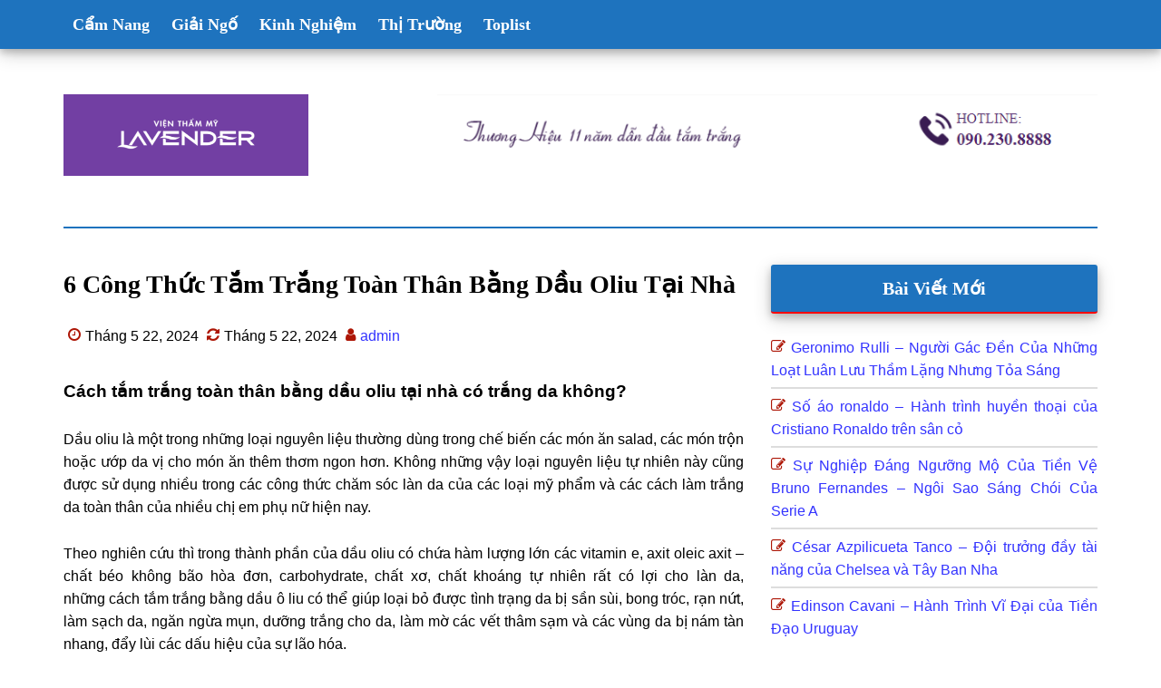

--- FILE ---
content_type: text/html; charset=UTF-8
request_url: https://tamtrangsieutoc.vn/6-cong-thuc-tam-trang-toan-than-bang-dau-oliu-tai-nha/
body_size: 13267
content:
<!DOCTYPE html>
<html lang="vi">
<head >
<meta charset="UTF-8" />
<meta name="viewport" content="width=device-width, initial-scale=1" />
<meta name='robots' content='index, follow, max-image-preview:large, max-snippet:-1, max-video-preview:-1' />

	<!-- This site is optimized with the Yoast SEO Premium plugin v22.7 (Yoast SEO v22.7) - https://yoast.com/wordpress/plugins/seo/ -->
	<title>6 công thức tắm trắng toàn thân bằng dầu oliu tại nhà</title>
	<meta name="description" content="Cùng với những thông tin bài viết 6 công thức tắm trắng toàn thân bằng dầu oliu tại nhà sẽ cung cấp những thông tin hữu ích nhất." />
	<link rel="canonical" href="https://tamtrangsieutoc.vn/6-cong-thuc-tam-trang-toan-than-bang-dau-oliu-tai-nha/" />
	<meta property="og:locale" content="vi_VN" />
	<meta property="og:type" content="article" />
	<meta property="og:title" content="6 công thức tắm trắng toàn thân bằng dầu oliu tại nhà" />
	<meta property="og:description" content="Cùng với những thông tin bài viết 6 công thức tắm trắng toàn thân bằng dầu oliu tại nhà sẽ cung cấp những thông tin hữu ích nhất." />
	<meta property="og:url" content="https://tamtrangsieutoc.vn/6-cong-thuc-tam-trang-toan-than-bang-dau-oliu-tai-nha/" />
	<meta property="og:site_name" content="Tắm trắng siêu tốc - Viện thẩm mỹ Lavender" />
	<meta property="article:published_time" content="2024-05-22T16:21:54+00:00" />
	<meta property="og:image" content="https://web.archive.org/web/20200130181940im_/http://tamtrangsieutoc.vn/wp-content/uploads/2018/10/dau-oliu-300x200.jpg" />
	<meta name="author" content="admin" />
	<meta name="twitter:card" content="summary_large_image" />
	<meta name="twitter:label1" content="Được viết bởi" />
	<meta name="twitter:data1" content="admin" />
	<meta name="twitter:label2" content="Ước tính thời gian đọc" />
	<meta name="twitter:data2" content="15 phút" />
	<script type="application/ld+json" class="yoast-schema-graph">{"@context":"https://schema.org","@graph":[{"@type":"WebPage","@id":"https://tamtrangsieutoc.vn/6-cong-thuc-tam-trang-toan-than-bang-dau-oliu-tai-nha/","url":"https://tamtrangsieutoc.vn/6-cong-thuc-tam-trang-toan-than-bang-dau-oliu-tai-nha/","name":"6 công thức tắm trắng toàn thân bằng dầu oliu tại nhà","isPartOf":{"@id":"https://tamtrangsieutoc.vn/#website"},"primaryImageOfPage":{"@id":"https://tamtrangsieutoc.vn/6-cong-thuc-tam-trang-toan-than-bang-dau-oliu-tai-nha/#primaryimage"},"image":{"@id":"https://tamtrangsieutoc.vn/6-cong-thuc-tam-trang-toan-than-bang-dau-oliu-tai-nha/#primaryimage"},"thumbnailUrl":"https://web.archive.org/web/20200130181940im_/http://tamtrangsieutoc.vn/wp-content/uploads/2018/10/dau-oliu-300x200.jpg","datePublished":"2024-05-22T16:21:54+00:00","dateModified":"2024-05-22T16:21:54+00:00","author":{"@id":"https://tamtrangsieutoc.vn/#/schema/person/7d30d55a9871a2f1e81bae58303fb55d"},"description":"Cùng với những thông tin bài viết 6 công thức tắm trắng toàn thân bằng dầu oliu tại nhà sẽ cung cấp những thông tin hữu ích nhất.","breadcrumb":{"@id":"https://tamtrangsieutoc.vn/6-cong-thuc-tam-trang-toan-than-bang-dau-oliu-tai-nha/#breadcrumb"},"inLanguage":"vi","potentialAction":[{"@type":"ReadAction","target":["https://tamtrangsieutoc.vn/6-cong-thuc-tam-trang-toan-than-bang-dau-oliu-tai-nha/"]}]},{"@type":"ImageObject","inLanguage":"vi","@id":"https://tamtrangsieutoc.vn/6-cong-thuc-tam-trang-toan-than-bang-dau-oliu-tai-nha/#primaryimage","url":"https://web.archive.org/web/20200130181940im_/http://tamtrangsieutoc.vn/wp-content/uploads/2018/10/dau-oliu-300x200.jpg","contentUrl":"https://web.archive.org/web/20200130181940im_/http://tamtrangsieutoc.vn/wp-content/uploads/2018/10/dau-oliu-300x200.jpg"},{"@type":"BreadcrumbList","@id":"https://tamtrangsieutoc.vn/6-cong-thuc-tam-trang-toan-than-bang-dau-oliu-tai-nha/#breadcrumb","itemListElement":[{"@type":"ListItem","position":1,"name":"Home","item":"https://tamtrangsieutoc.vn/"},{"@type":"ListItem","position":2,"name":"6 công thức tắm trắng toàn thân bằng dầu oliu tại nhà"}]},{"@type":"WebSite","@id":"https://tamtrangsieutoc.vn/#website","url":"https://tamtrangsieutoc.vn/","name":"Tắm trắng siêu tốc - Viện thẩm mỹ Lavender","description":"","potentialAction":[{"@type":"SearchAction","target":{"@type":"EntryPoint","urlTemplate":"https://tamtrangsieutoc.vn/?s={search_term_string}"},"query-input":"required name=search_term_string"}],"inLanguage":"vi"},{"@type":"Person","@id":"https://tamtrangsieutoc.vn/#/schema/person/7d30d55a9871a2f1e81bae58303fb55d","name":"admin","image":{"@type":"ImageObject","inLanguage":"vi","@id":"https://tamtrangsieutoc.vn/#/schema/person/image/","url":"https://secure.gravatar.com/avatar/5bf6c58b0f58fd22df5b8ace9ac8d419a6bb7e4f4dd1e9f617c334ab374167c8?s=96&d=mm&r=g","contentUrl":"https://secure.gravatar.com/avatar/5bf6c58b0f58fd22df5b8ace9ac8d419a6bb7e4f4dd1e9f617c334ab374167c8?s=96&d=mm&r=g","caption":"admin"},"sameAs":["https://tamtrangsieutoc.vn"]}]}</script>
	<!-- / Yoast SEO Premium plugin. -->


<style id='wp-img-auto-sizes-contain-inline-css'>
img:is([sizes=auto i],[sizes^="auto," i]){contain-intrinsic-size:3000px 1500px}
/*# sourceURL=wp-img-auto-sizes-contain-inline-css */
</style>
<link rel='stylesheet' id='paradise-css' href='https://tamtrangsieutoc.vn/wp-content/themes/paradise/style.css?ver=6.8.1' media='all' />
<style id='paradise-inline-css'>

        body.paradise-landing,
        button,
        input[type="button"],
        input[type="reset"],
        input[type="submit"],
        .button,
        .entry-content .button,
        .sidebar .widget-title,
        .footer-widgets .widget-title,
        .nav-primary,
        .nav-secondary .wrap,
        .archive-pagination li a,
        .comment-reply a,
        #genesis-mobile-nav-primary,
        #genesis-mobile-nav-primary:focus, 
        #genesis-mobile-nav-primary:hover,
        .no-touch .to-top:hover {
            background-color: #1e73be;
        }
        input:focus,
        textarea:focus {
            border: 2px solid #1e73be;
        }
        .breadcrumb:before,
        .genesis-nav-menu {
            color: #1e73be;
        }
        .site-header .wrap {
            border-bottom: 2px solid #1e73be;
        }
        .nav-primary .genesis-nav-menu .sub-menu a,
        .nav-secondary .genesis-nav-menu .sub-menu a {
            border: 1px solid #1e73be;
            border-top: none;
        }
        
/*# sourceURL=paradise-inline-css */
</style>
<link rel='stylesheet' id='paradise-back-to-top-css' href='https://tamtrangsieutoc.vn/wp-content/themes/paradise/css/back-to-top.css?ver=6.8.1' media='all' />
<style id='paradise-back-to-top-inline-css'>

        .to-top {
            color: #1e73be;
        }
        @media only screen and (max-width: 840px) {
        .paradise-landing .to-top {
            color: #1e73be !important;
        }
        }
        
/*# sourceURL=paradise-back-to-top-inline-css */
</style>
<link rel='stylesheet' id='paradise-posts-navigation-css' href='https://tamtrangsieutoc.vn/wp-content/themes/paradise/css/posts-navigation.css?ver=6.8.1' media='all' />
<link rel='stylesheet' id='paradise-related-posts-css' href='https://tamtrangsieutoc.vn/wp-content/themes/paradise/lib/related-posts/data/related-posts.css?ver=6.8.1' media='all' />
<link rel='stylesheet' id='paradise-icomoon-css' href='https://tamtrangsieutoc.vn/wp-content/themes/paradise/css/icomoon.css?ver=6.8.1' media='all' />
<link rel="https://api.w.org/" href="https://tamtrangsieutoc.vn/wp-json/" /><link rel="alternate" title="JSON" type="application/json" href="https://tamtrangsieutoc.vn/wp-json/wp/v2/posts/257" /><meta name="google-site-verification" content="UC2F_L98cVDjuqumCv9jmZtFdJffHoV0JMV3_6TAH2w" /><style type="text/css">.site-title a { background: url(https://tamtrangsieutoc.vn/wp-content/uploads/2024/05/cropped-Ban-sao-cua-logo-31.png) no-repeat !important; }</style>
<link rel="icon" href="https://tamtrangsieutoc.vn/wp-content/uploads/2024/05/cropped-logo-purple-1-32x32.png" sizes="32x32" />
<link rel="icon" href="https://tamtrangsieutoc.vn/wp-content/uploads/2024/05/cropped-logo-purple-1-192x192.png" sizes="192x192" />
<link rel="apple-touch-icon" href="https://tamtrangsieutoc.vn/wp-content/uploads/2024/05/cropped-logo-purple-1-180x180.png" />
<meta name="msapplication-TileImage" content="https://tamtrangsieutoc.vn/wp-content/uploads/2024/05/cropped-logo-purple-1-270x270.png" />
		<style id="wp-custom-css">
			div,responsive-img image-expandable img-article-item{
	padding-bottom:0%!important;
}
.archive-pagination li a {
    display: none;
}
.archive-pagination li {
    display: none;
}
h1, h2, h3, h4, h5, h6 {
    text-transform: capitalize;
}
.entry-content table{
	display: block;
  overflow-x: auto;
  width: 100% !important;
	border: 0;
}
.entry-content p:has(img) {
    text-align: center;
}
.entry-content .wp-caption {
    margin: 0 auto;
}
.entry-content p{
	text-align: justify;
}

.entry-title {
	  text-align: justify;
}
.entry-title a{
    color: #fff;
    font-weight: 500;
}
.widget-title {
	  font-family: Cambria!important;
    font-size: 20px!important;
    font-weight: 600!important;
    background-color: #0F60B3;
    display: block;
    text-align: center;
    color: white;
    font-family: sans-serif;
    font-weight: 400;
    line-height: 1.6;
    font-size: 16px;
    padding: 10px;
    margin-bottom: 24px;
	  border-radius: 3px;
}
.nav-primary a {
   font-family: Cambria!important;
    font-size: 18px!important;
    font-weight: 700;
    width: 100%;
}
h1{
    font-family: Cambria!important;
    font-size: 28px!important;
	  line-height: 1.3;
    font-weight: 700;
    width: 100%;    
}
h2{
    font-family: Cambria!important;
    font-size: 24px!important;
    color: #fff!important;
    line-height: 1.3;
    font-weight: 700;
    width: 100%;
    border-left: 15px solid #c34a03;
    background: #0F60B3;
    padding: 8px 8px 10px 8px;
    margin-bottom: 12px!important;
    border-radius: 3px;
}
h3 {
    font-family: Cambria!important;
    font-size: 22px!important;
	  line-height: 1.3;
    font-weight: 700;
    padding-bottom: 0.1rem;
    border-bottom: 2px solid rgb(255 0 0 );
    margin-bottom: 10px;
}

.related-title {
    font-family: Cambria!important;
    color: #fff!important;
    line-height: 1;
    font-weight: 700;
    width: 100%;
    border-left: 15px solid #c34a03;
    background: #0F60B3;
    padding: 8px 8px 10px 8px;
    border-radius: 3px;
}
.related-post {
	  text-align: justify;
    background:#ececec;
	  border-radius: 3px;
	  box-shadow: 2px 2px 2px #ccc;
	  margin-top: 5px;
	  padding: 10px;
}
.pagination-previous.alignleft, .pagination-next.alignright {
    background:#ececec;
	  box-shadow: 2px 2px 2px #ccc;
	  border-radius: 3px;
	  margin-top: 5px;
	  padding: 5px;
}
.post li {
    
}
.entry-content ul > li {
    font-family: Cambria!important;
    font-size: 18px!important;
    line-height: 1.6;
    list-style: none;
    vertical-align: middle;
    background: no-repeat url(https://cuanhuanamwindows.com/wp-content/uploads/2019/07/dau-li.svg) 0 7px;
    background-size: 15px;
    padding-left: 20px;
}
.entry-content ol > li {
    font-family: Cambria!important;
    font-size: 18px!important;
    line-height: 1.6;
    list-style: none;
    vertical-align: middle;
    background: no-repeat url(https://cuanhuanamwindows.com/wp-content/uploads/2019/07/dau-li.svg) 0 7px;
    background-size: 15px;
    padding-left: 20px;
}
.sidebar li {
    text-align: justify;
}
img.alignleft {
    	  border-radius: 3px;
}
.wp-block-image figcaption {
    background-color: #c9c7c7;
    text-align: center;
    border-radius: 10px;
}
div#byline_hover_body {
    display: none;
}
div#byline_hover_close {
    display: none;
}
div.image_details {
    display: none;
}
div.content-spacer {
    display: none;
}
.entry-content a {
    color: #0b6050;
    font-weight: bold;
}		</style>
		<style id='global-styles-inline-css'>
:root{--wp--preset--aspect-ratio--square: 1;--wp--preset--aspect-ratio--4-3: 4/3;--wp--preset--aspect-ratio--3-4: 3/4;--wp--preset--aspect-ratio--3-2: 3/2;--wp--preset--aspect-ratio--2-3: 2/3;--wp--preset--aspect-ratio--16-9: 16/9;--wp--preset--aspect-ratio--9-16: 9/16;--wp--preset--color--black: #000000;--wp--preset--color--cyan-bluish-gray: #abb8c3;--wp--preset--color--white: #ffffff;--wp--preset--color--pale-pink: #f78da7;--wp--preset--color--vivid-red: #cf2e2e;--wp--preset--color--luminous-vivid-orange: #ff6900;--wp--preset--color--luminous-vivid-amber: #fcb900;--wp--preset--color--light-green-cyan: #7bdcb5;--wp--preset--color--vivid-green-cyan: #00d084;--wp--preset--color--pale-cyan-blue: #8ed1fc;--wp--preset--color--vivid-cyan-blue: #0693e3;--wp--preset--color--vivid-purple: #9b51e0;--wp--preset--gradient--vivid-cyan-blue-to-vivid-purple: linear-gradient(135deg,rgb(6,147,227) 0%,rgb(155,81,224) 100%);--wp--preset--gradient--light-green-cyan-to-vivid-green-cyan: linear-gradient(135deg,rgb(122,220,180) 0%,rgb(0,208,130) 100%);--wp--preset--gradient--luminous-vivid-amber-to-luminous-vivid-orange: linear-gradient(135deg,rgb(252,185,0) 0%,rgb(255,105,0) 100%);--wp--preset--gradient--luminous-vivid-orange-to-vivid-red: linear-gradient(135deg,rgb(255,105,0) 0%,rgb(207,46,46) 100%);--wp--preset--gradient--very-light-gray-to-cyan-bluish-gray: linear-gradient(135deg,rgb(238,238,238) 0%,rgb(169,184,195) 100%);--wp--preset--gradient--cool-to-warm-spectrum: linear-gradient(135deg,rgb(74,234,220) 0%,rgb(151,120,209) 20%,rgb(207,42,186) 40%,rgb(238,44,130) 60%,rgb(251,105,98) 80%,rgb(254,248,76) 100%);--wp--preset--gradient--blush-light-purple: linear-gradient(135deg,rgb(255,206,236) 0%,rgb(152,150,240) 100%);--wp--preset--gradient--blush-bordeaux: linear-gradient(135deg,rgb(254,205,165) 0%,rgb(254,45,45) 50%,rgb(107,0,62) 100%);--wp--preset--gradient--luminous-dusk: linear-gradient(135deg,rgb(255,203,112) 0%,rgb(199,81,192) 50%,rgb(65,88,208) 100%);--wp--preset--gradient--pale-ocean: linear-gradient(135deg,rgb(255,245,203) 0%,rgb(182,227,212) 50%,rgb(51,167,181) 100%);--wp--preset--gradient--electric-grass: linear-gradient(135deg,rgb(202,248,128) 0%,rgb(113,206,126) 100%);--wp--preset--gradient--midnight: linear-gradient(135deg,rgb(2,3,129) 0%,rgb(40,116,252) 100%);--wp--preset--font-size--small: 13px;--wp--preset--font-size--medium: 20px;--wp--preset--font-size--large: 36px;--wp--preset--font-size--x-large: 42px;--wp--preset--spacing--20: 0.44rem;--wp--preset--spacing--30: 0.67rem;--wp--preset--spacing--40: 1rem;--wp--preset--spacing--50: 1.5rem;--wp--preset--spacing--60: 2.25rem;--wp--preset--spacing--70: 3.38rem;--wp--preset--spacing--80: 5.06rem;--wp--preset--shadow--natural: 6px 6px 9px rgba(0, 0, 0, 0.2);--wp--preset--shadow--deep: 12px 12px 50px rgba(0, 0, 0, 0.4);--wp--preset--shadow--sharp: 6px 6px 0px rgba(0, 0, 0, 0.2);--wp--preset--shadow--outlined: 6px 6px 0px -3px rgb(255, 255, 255), 6px 6px rgb(0, 0, 0);--wp--preset--shadow--crisp: 6px 6px 0px rgb(0, 0, 0);}:where(.is-layout-flex){gap: 0.5em;}:where(.is-layout-grid){gap: 0.5em;}body .is-layout-flex{display: flex;}.is-layout-flex{flex-wrap: wrap;align-items: center;}.is-layout-flex > :is(*, div){margin: 0;}body .is-layout-grid{display: grid;}.is-layout-grid > :is(*, div){margin: 0;}:where(.wp-block-columns.is-layout-flex){gap: 2em;}:where(.wp-block-columns.is-layout-grid){gap: 2em;}:where(.wp-block-post-template.is-layout-flex){gap: 1.25em;}:where(.wp-block-post-template.is-layout-grid){gap: 1.25em;}.has-black-color{color: var(--wp--preset--color--black) !important;}.has-cyan-bluish-gray-color{color: var(--wp--preset--color--cyan-bluish-gray) !important;}.has-white-color{color: var(--wp--preset--color--white) !important;}.has-pale-pink-color{color: var(--wp--preset--color--pale-pink) !important;}.has-vivid-red-color{color: var(--wp--preset--color--vivid-red) !important;}.has-luminous-vivid-orange-color{color: var(--wp--preset--color--luminous-vivid-orange) !important;}.has-luminous-vivid-amber-color{color: var(--wp--preset--color--luminous-vivid-amber) !important;}.has-light-green-cyan-color{color: var(--wp--preset--color--light-green-cyan) !important;}.has-vivid-green-cyan-color{color: var(--wp--preset--color--vivid-green-cyan) !important;}.has-pale-cyan-blue-color{color: var(--wp--preset--color--pale-cyan-blue) !important;}.has-vivid-cyan-blue-color{color: var(--wp--preset--color--vivid-cyan-blue) !important;}.has-vivid-purple-color{color: var(--wp--preset--color--vivid-purple) !important;}.has-black-background-color{background-color: var(--wp--preset--color--black) !important;}.has-cyan-bluish-gray-background-color{background-color: var(--wp--preset--color--cyan-bluish-gray) !important;}.has-white-background-color{background-color: var(--wp--preset--color--white) !important;}.has-pale-pink-background-color{background-color: var(--wp--preset--color--pale-pink) !important;}.has-vivid-red-background-color{background-color: var(--wp--preset--color--vivid-red) !important;}.has-luminous-vivid-orange-background-color{background-color: var(--wp--preset--color--luminous-vivid-orange) !important;}.has-luminous-vivid-amber-background-color{background-color: var(--wp--preset--color--luminous-vivid-amber) !important;}.has-light-green-cyan-background-color{background-color: var(--wp--preset--color--light-green-cyan) !important;}.has-vivid-green-cyan-background-color{background-color: var(--wp--preset--color--vivid-green-cyan) !important;}.has-pale-cyan-blue-background-color{background-color: var(--wp--preset--color--pale-cyan-blue) !important;}.has-vivid-cyan-blue-background-color{background-color: var(--wp--preset--color--vivid-cyan-blue) !important;}.has-vivid-purple-background-color{background-color: var(--wp--preset--color--vivid-purple) !important;}.has-black-border-color{border-color: var(--wp--preset--color--black) !important;}.has-cyan-bluish-gray-border-color{border-color: var(--wp--preset--color--cyan-bluish-gray) !important;}.has-white-border-color{border-color: var(--wp--preset--color--white) !important;}.has-pale-pink-border-color{border-color: var(--wp--preset--color--pale-pink) !important;}.has-vivid-red-border-color{border-color: var(--wp--preset--color--vivid-red) !important;}.has-luminous-vivid-orange-border-color{border-color: var(--wp--preset--color--luminous-vivid-orange) !important;}.has-luminous-vivid-amber-border-color{border-color: var(--wp--preset--color--luminous-vivid-amber) !important;}.has-light-green-cyan-border-color{border-color: var(--wp--preset--color--light-green-cyan) !important;}.has-vivid-green-cyan-border-color{border-color: var(--wp--preset--color--vivid-green-cyan) !important;}.has-pale-cyan-blue-border-color{border-color: var(--wp--preset--color--pale-cyan-blue) !important;}.has-vivid-cyan-blue-border-color{border-color: var(--wp--preset--color--vivid-cyan-blue) !important;}.has-vivid-purple-border-color{border-color: var(--wp--preset--color--vivid-purple) !important;}.has-vivid-cyan-blue-to-vivid-purple-gradient-background{background: var(--wp--preset--gradient--vivid-cyan-blue-to-vivid-purple) !important;}.has-light-green-cyan-to-vivid-green-cyan-gradient-background{background: var(--wp--preset--gradient--light-green-cyan-to-vivid-green-cyan) !important;}.has-luminous-vivid-amber-to-luminous-vivid-orange-gradient-background{background: var(--wp--preset--gradient--luminous-vivid-amber-to-luminous-vivid-orange) !important;}.has-luminous-vivid-orange-to-vivid-red-gradient-background{background: var(--wp--preset--gradient--luminous-vivid-orange-to-vivid-red) !important;}.has-very-light-gray-to-cyan-bluish-gray-gradient-background{background: var(--wp--preset--gradient--very-light-gray-to-cyan-bluish-gray) !important;}.has-cool-to-warm-spectrum-gradient-background{background: var(--wp--preset--gradient--cool-to-warm-spectrum) !important;}.has-blush-light-purple-gradient-background{background: var(--wp--preset--gradient--blush-light-purple) !important;}.has-blush-bordeaux-gradient-background{background: var(--wp--preset--gradient--blush-bordeaux) !important;}.has-luminous-dusk-gradient-background{background: var(--wp--preset--gradient--luminous-dusk) !important;}.has-pale-ocean-gradient-background{background: var(--wp--preset--gradient--pale-ocean) !important;}.has-electric-grass-gradient-background{background: var(--wp--preset--gradient--electric-grass) !important;}.has-midnight-gradient-background{background: var(--wp--preset--gradient--midnight) !important;}.has-small-font-size{font-size: var(--wp--preset--font-size--small) !important;}.has-medium-font-size{font-size: var(--wp--preset--font-size--medium) !important;}.has-large-font-size{font-size: var(--wp--preset--font-size--large) !important;}.has-x-large-font-size{font-size: var(--wp--preset--font-size--x-large) !important;}
/*# sourceURL=global-styles-inline-css */
</style>
</head>
<body class="wp-singular post-template-default single single-post postid-257 single-format-standard wp-theme-genesis wp-child-theme-paradise custom-header header-image content-sidebar genesis-breadcrumbs-hidden genesis-footer-widgets-visible primary-nav"><a href="#" class="to-top" title="Back to top"><i class="icon-caret-down" aria-hidden="true"></i></a><div class="site-container"><nav class="nav-primary" aria-label="Main"><div class="wrap"><ul id="menu-main" class="menu genesis-nav-menu menu-primary js-superfish"><li id="menu-item-23" class="menu-item menu-item-type-taxonomy menu-item-object-category current-post-ancestor current-menu-parent current-post-parent menu-item-23"><a href="https://tamtrangsieutoc.vn/cam-nang/"><span >Cẩm Nang</span></a></li>
<li id="menu-item-24" class="menu-item menu-item-type-taxonomy menu-item-object-category menu-item-24"><a href="https://tamtrangsieutoc.vn/giai-ngo/"><span >Giải Ngố</span></a></li>
<li id="menu-item-25" class="menu-item menu-item-type-taxonomy menu-item-object-category menu-item-25"><a href="https://tamtrangsieutoc.vn/kinh-nghiem/"><span >Kinh Nghiệm</span></a></li>
<li id="menu-item-26" class="menu-item menu-item-type-taxonomy menu-item-object-category menu-item-26"><a href="https://tamtrangsieutoc.vn/thi-truong/"><span >Thị Trường</span></a></li>
<li id="menu-item-27" class="menu-item menu-item-type-taxonomy menu-item-object-category menu-item-27"><a href="https://tamtrangsieutoc.vn/toplist/"><span >Toplist</span></a></li>
</ul></div></nav><header class="site-header"><div class="wrap"><div class="title-area"><p class="site-title"><a href="https://tamtrangsieutoc.vn/">Tắm trắng siêu tốc - Viện thẩm mỹ Lavender</a></p></div><div class="widget-area header-widget-area"><section id="media_image-6" class="widget widget_media_image"><div class="widget-wrap"><img width="755" height="103" src="https://tamtrangsieutoc.vn/wp-content/uploads/2024/05/Capture.png" class="image wp-image-205  attachment-full size-full" alt="" style="max-width: 100%; height: auto;" decoding="async" fetchpriority="high" srcset="https://tamtrangsieutoc.vn/wp-content/uploads/2024/05/Capture.png 755w, https://tamtrangsieutoc.vn/wp-content/uploads/2024/05/Capture-300x41.png 300w, https://tamtrangsieutoc.vn/wp-content/uploads/2024/05/Capture-750x103.png 750w" sizes="(max-width: 755px) 100vw, 755px" /></div></section>
</div></div></header><div class="site-inner"><div class="content-sidebar-wrap"><main class="content"><article class="post-257 post type-post status-publish format-standard category-cam-nang entry" aria-label="6 công thức tắm trắng toàn thân bằng dầu oliu tại nhà"><header class="entry-header"><h1 class="entry-title">6 công thức tắm trắng toàn thân bằng dầu oliu tại nhà</h1>
<p class="entry-meta"><time class="entry-time">Tháng 5 22, 2024</time> <time class="entry-modified-time">Tháng 5 22, 2024</time> <span class="entry-author"><a href="https://tamtrangsieutoc.vn/author/admin/" class="entry-author-link" rel="author"><span class="entry-author-name">admin</span></a></span> </p></header><div class="entry-content"><div class="the-content">
<p><span style="font-size: 14pt"><strong>Cách tắm trắng toàn thân bằng dầu oliu tại nhà có trắng da không?</strong></span></p>
<p>Dầu oliu là một trong những loại nguyên liệu thường dùng trong chế biến các món ăn salad, các món trộn hoặc ướp da vị cho món ăn thêm thơm ngon hơn. Không những vậy loại nguyên liệu tự nhiên này cũng được sử dụng nhiều trong các công thức chăm sóc làn da của các loại mỹ phẩm và các cách làm trắng da toàn thân của nhiều chị em phụ nữ hiện nay.</p>
<p>Theo nghiên cứu thì trong thành phần của dầu oliu có chứa hàm lượng lớn các vitamin e, axit oleic axit – chất béo không bão hòa đơn, carbohydrate, chất xơ, chất khoáng tự nhiên rất có lợi cho làn da, những cách tắm trắng bằng dầu ô liu có thể giúp loại bỏ được tình trạng da bị sần sùi, bong tróc, rạn nứt, làm sạch da, ngăn ngừa mụn, dưỡng trắng cho da, làm mờ các vết thâm sạm và các vùng da bị nám tàn nhang, đẩy lùi các dấu hiệu của sự lão hóa.</p>
<p style="text-align: center"><img decoding="async" class="alignnone wp-image-13817" src="https://web.archive.org/web/20200130181940im_/http://tamtrangsieutoc.vn/wp-content/uploads/2018/10/dau-oliu-300x200.jpg" alt="" width="500" height="333"></p>
<p style="text-align: center"><span style="font-size: 10pt"><em>Dầu oliu không chỉ được sử dụng để chế biến các món ăn mà còn được dùng để làm đẹp da</em></span></p>
<p>Khảo sát về cách tắm trắng bằng dầu oliu trên diễn đàn webtretho cho thấy áp dụng cách tắm trắng với dầu ôliu có thể giúp da trắng hơn từ 1-2 tone sau 1 tháng, da mướt mịn và sáng đều màu hơn, các vết thâm sạm da do cháy nắng và vết chân chim mờ dần. Ưu điểm của cách tắm trắng da với dầu oliu là không gây dị ứng, nổi mẩn đỏ, châm chích, vàng lông hay gây ra những tác dụng phụ không mong muốn, sử dụng an toàn đối với mọi làn da kể cả da nhạy cảm.</p>
<p>Có thể kết hợp tắm trắng da bằng oliu với các nguyên liệu tắm trắng khác như sữa tươi hay sữa chua không đường, mật ong nguyên chất, bột đậu đỏ, sữa đậu nành, tinh bột nghệ vàng, sữa non… hay những nguyên liệu thường dùng để tắm trắng để thực hiện tắm trắng.</p>
<p><span style="font-size: 14pt"><strong>Hướng dẫn 6 cách tắm trắng tại nhà bằng dầu oliu</strong></span></p>
<p>Không khó để tự thực hiện các cách tắm trắng da bằng dầu ô liu, chỉ cần dành ra 10-15 phút thực hiện theo những hướng dẫn cách pha chế dưới đây bạn đã có thể tạo ra những công thức tắm trắng tại nhà bằng dầu oliu vừa an toàn và cũng rất hiệu quả.</p>
<p><strong>1. Dầu oliu và sữa tươi</strong></p>
<p>Tắm trắng bằng oliu với sữa tươi không đường là công thức tắm trắng toàn thân được nhiều chị em yêu thích hiện nay bưởi tác dụng làm trắng da nhanh an toàn. Hỗn hợp tắm trắng bằng dầu oliu và sữa tươi giúp bổ sung vitamin e, vitamin b, protein, chất béo và chất khoáng rất có lợi cho làn da giúp làm sạch da, cải thiện sắc tố, làm mờ vùng da bị nám tàn nhang, xóa nếp nhăn hiệu quả. Theo kinh nghiệm được chia sẻ từ webtretho thì sau khi tắm trắng da bằng dầu oliu với sữa tươi khoảng 3-4 tuần sẽ giúp bật trắng hơn 1 tone da.</p>
<p>– Nguyên liệu: 1/2 hộp sữa tươi không đường, 3 thìa tinh dầu olive.</p>
<p>– Cách pha chế: Lần lượt cho dầu ô liu và sữa tươi không đường vào 1 cái bát thủy tinh nhỏ và dùng dụng cụ khuấy đều lên thành hỗn hợp sánh mịn là có thể mang ra sử dụng được. Khi tắm trắng thực hiện bước làm sạch da đầu tiên, sau đó thoa hỗn hợp tắm trắng da với dầu oliu và sữa tươi lên mặt và toàn thân, mát xa nhẹ nhàng để giúp hỗn hợp thẩm thấu nhanh hơn. Cuối cùng tắm sạch với nước và thoa kem dưỡng ẩm.</p>
<p style="text-align: center"><img decoding="async" class="alignnone wp-image-13758" src="https://web.archive.org/web/20200130181940im_/http://tamtrangsieutoc.vn/wp-content/uploads/2018/10/sua-tuoi-dau-oliu-300x151.jpg" alt="" width="500" height="252"></p>
<p style="text-align: center"><span style="font-size: 13.3333px"><i>T</i></span><span style="font-size: 10pt"><em>ắm trắng bằng sữa tươi và dầu oliu giúp đánh bay làn da thâm sạm do cháy nắng hoặc đen lì bẩm sinh</em></span></p>
<p><strong>2. Dầu oliu cám gạo và mật ong</strong></p>
<p>Công thức tắm trắng bằng mật ong cám gạo và dầu oliu có tác dụng tuyệt vời trong làm sạch da, loại bỏ các yếu tố gây mụn như bụi bẩn, bã nhờn, vi khuẩn p.acnes, bổ sung các tinh chất dưỡng ẩm và dưỡng trắng da giúp cho làn da xỉn màu trở nên mướt mịn, trắng sáng tự nhiên và đẩy lùi lão hóa. Mỗi tuần tắm trắng bằng mật ong và dầu ô liu khoảng 3-4 lần có thể giúp bạn cải thiện được tone da đen lì bẩm sinh nhanh chóng.</p>
<p>– Nguyên liệu: 3 thìa mật ong, 3 thìa tinh dầu ô liu, 2 thìa cám gạo.</p>
<p>– Cách pha chế: Lần lượt cho các nguyên liệu mật ong, cám gạo và tinh dầu oliu theo tỷ lệ đã chuẩn bị từ trước, sau đó dùng dụng cụ khuấy đều lên cho các nguyên liệu trộn vào nhau. Tắm toàn thân với nước ấm, thoa hỗn hợp tắm trắng bằng dầu ôliu lên da kết hợp mát xa kỹ những vùng khuỷu tay, đầu gối và những vùng đen lì cứng đầu giúp làm bong da chết, tắm lại với nước sach sau 20 phút.</p>
<p> </p>
<p style="text-align: center"><img decoding="async" class="alignnone wp-image-13767 size-full" src="https://web.archive.org/web/20200130181940im_/http://tamtrangsieutoc.vn/wp-content/uploads/2018/10/dep.jpg" alt="" width="500" height="500"></p>
<p style="text-align: center"><span style="font-size: 10pt"><em>Tắm trắng bằng cám gạo mật ong dầu oliu có tác dụng tẩy da chết, thu nhỏ lỗ chân lông và loại bỏ một số vấn đề về da hiệu quả</em></span></p>
<p><strong>3. Dầu oliu và cà phê</strong></p>
<p>Không chỉ có bột cà phê mới sử dụng được để tắm trắng mà bã cà phê cũng có thể dùng để pha chế các công thức tắm trắng da tại nhà. Trong bã cà phê có chứa đường carbonhydrat, protein, caffein, chất xơ và chất khoáng rất có lợi cho làn da với công dụng tuyệt vời trong làm sạch da, cải thiện độ ẩm cho da khô, giúp làm mờ vùng da thâm sạm, cải thiện các chức năng của da, giúp cho da trắng sáng tự nhiên hơn. Để có nguyên liệu cho công thức tắm trắng bằng bã cà phê và dầu oliu, sau khi pha cafe uống xong bạn hãy để lại bã cà phê, lấy bã này để trộn cùng với tinh dầu oliu.</p>
<p>– Nguyên liệu: 5 thìa bã cà phê, 3 thìa tinh dầu ôliu.</p>
<p>– Cách pha chế: Trộn đều hỗn hợp tắm trắng bằng cà phê và dầu oliu lên có thể cho thêm 1 chút nước để hỗn hợp bớt bị cô đặc. Làm sạch da với sữa tắm trắng body rồi thoa hỗn hợp tắm trắng với bã cà phê và dầu oliu lên toàn thân, ủ trong 20 phút rồi tắm lại với nước lạnh.</p>
<p style="text-align: center"><img decoding="async" class="alignnone wp-image-13771" src="https://web.archive.org/web/20200130181940im_/http://tamtrangsieutoc.vn/wp-content/uploads/2018/10/ca-phe-oliu-300x190.jpg" alt="" width="500" height="317"></p>
<p style="text-align: center"><span style="font-size: 10pt"><em>Tắm trắng với cà phê và dầu oliu rất tốt cho những làn da khô bị thâm sạm</em></span></p>
<p><strong>4. Dầu oliu và sữa chua</strong></p>
<p>Bên cạnh công thức tắm trắng bằng cafe và dầu oliu, tắm trắng bằng dầu oliu sữa tươi, tắm trắng dầu ô liu cám gạo mật ong, tắm trắng với olive bột đậu đỏ, tắm trắng từ oliu đậu nành, tắm trắng bằng dầu olive sữa tươi thì còn có công thức tắm trắng với dầu oliu và sữa chua không đường. Các nghiên cứu cho thấy trong sữa chua có chứa axit lactic với công dụng đặc biệt trong tẩy da chết, loại bỏ mụn trứng cá, làm sáng da, kích thích tuần hoàn máu và xóa nếp nhăn hữu hiệu. Có thể áp dụng tắm trắng bằng dầu oliu và sữa chua đối với những làn da khô, da thường, da hỗn hợp và da nhạy cảm mà không xảy ra tình trạng da bị nổi mụn, dị ứng hay những tác dụng phụ không mong muốn.</p>
<p>– Nguyên liệu: 1/2 hộp sữa chua không đường, 3 thìa tinh dầu oliu.</p>
<p>– Cách pha chế: Trộn sữa chua không đường với tinh dầu ôliu với nhau, tắm sạch da bằng sữa tắm rồi thoa hỗn hợp tắm trắng với sữa chua và dầu oliu một lớp mỏng trên da, mát xa da trong 20 phút rồi tắm lại với nước cho sạch. Nên tắm trắng với dầu ô liu và sữa chua vào các buổi chiều tối là tốt nhất.</p>
<p> </p>
<p style="text-align: center"><img decoding="async" class="alignnone wp-image-13780 size-full" src="https://web.archive.org/web/20200130181940im_/http://tamtrangsieutoc.vn/wp-content/uploads/2018/10/sua-chua-oliu.jpg" alt="" width="500" height="333"></p>
<p style="text-align: center"><span style="font-size: 10pt"><em>Theo chia sẻ từ các mẹ trên webtretho thì tắm trắng da bằng dầu ô liu với sữa chua có thể giúp da bật hơn 1-2 tone sau 3 tuần</em></span></p>
<p><strong>5. Dầu oliu và bột đậu đỏ</strong></p>
<p>Bột đậu đỏ cũng có chứa rất nhiều nước, chất xơ, vitamin B, C, A và các chất chống oxy hóa tự nhiên có công dụng đặc biệt đối với việc loại bỏ các tế bào da chết, kích thích tuần hoàn máu, cải thiện nếp nhăn ở mắt, làm giảm thâm quầng và những vùng da bị đen sạm giúp làn da xỉn màu bật tone nhanh chóng. Bột đậu đỏ có thể kết hợp cùng với olive để tắm trắng tại nhà giúp bổ sung độ ẩm cần thiết cho làn da thêm mướt mịn hơn.</p>
<p>– Nguyên liệu: 3 thìa dầu oliu, 2 thìa bột đậu đỏ, 1 cốc nước lọc.</p>
<p>– Cách pha chế: Lần lượt cho các nguyên liệu dầu ô liu và bột đậu đỏ xay nhuyễn cùng với 1 chút nước lọc để giúp hỗn hợp sánh mịn hơn. Khi tắm trắng với dầu olive và bột đậu đỏ thực hiện tương tự như các công thức dầu oliu tắm trắng trên, làm sạch da với sữa tắm trắng toàn thân và sữa rửa mặt, thoa hỗn hợp tắm trắng bằng dầu oliu và đậu đỏ lên toàn thân, massage 20 phút cho hỗn hợp thẩm thấu sâu vào da, cuối cùng tắm lại với nước sạch.</p>
<p style="text-align: center"><img decoding="async" class="alignnone wp-image-13805" src="https://web.archive.org/web/20200130181940im_/http://tamtrangsieutoc.vn/wp-content/uploads/2018/10/dau-do-dau-oliu-300x215.jpg" alt="" width="500" height="358"></p>
<p style="text-align: center"><span style="font-size: 10pt"><em>Tắm trắng body bằng dầu oliu và bột đậu đỏ có thể loại bỏ được những vùng da thâm sạm sáng không đều màu</em></span></p>
<p><strong>6. Dầu oliu và </strong><strong>sữa đậu nành</strong></p>
<p>Không chỉ là một trong những thức uống giúp đẹp da và ngăn ngừa lão hóa sớm ở chị em phụ nữ, sữa đậu nành còn được sử dụng như một nguyên liệu tắm trắng thần kỳ được nhiều người áp dụng hiện nay. Trong sữa đậu nành có chứa nhiều canxi, protein, vitamin E, A và đặc biệt là hợp chất isoflavone có tác dụng kích thích sự hình thành nên collagen và elastin giúp nâng cơ xóa nhăn và giúp làn da săn chắc khỏe khoắn tự nhiên. Cách dùng dầu oliu tắm trắng kết hợp với sữa đậu nành cũng là một lựa chọn tốt dành cho những chị em phụ nữ trong độ tuổi từ 25 trở đi giúp ngăn chặn tình trạng làn da bị lão hóa.</p>
<p>– Nguyên liệu: 3 thìa dầu oliu, 1/2 cốc sữa đậu nành.</p>
<p>– Cách pha chế: Cho dầu oliu cùng với sữa đậu nành theo tỷ lệ đã chuẩn bị vào 1 cái bát thủy tinh nhỏ, khuấy đều cho hỗn hợp tắm trắng từ dầu oliu và sữa đậu nành trở nên sền sệt. Tắm sạch da, thoa hỗn hợp tắm trắng toàn thân với dầu oliu và sữa đậu nành lên da, mát xa và cảm nhận cảm giác thư giãn, sau 20 phút thì tắm lại với nước sạch.</p>
<p style="text-align: center"><img decoding="async" class="alignnone wp-image-13810 size-full" src="https://web.archive.org/web/20200130181940im_/http://tamtrangsieutoc.vn/wp-content/uploads/2018/10/dau-nanh-1.jpg" alt="" width="500" height="404"></p>
<p style="text-align: center"><span style="font-size: 10pt"><em>Cách tắm trắng toàn thân bằng dầu oliu tại nhà mang đến hiệu quả tắm trắng cao, an toàn cho da</em></span></p>
<p>Trên đây là một số cách tắm trắng da từ dầu oliu bạn có thể tự pha chế tại nhà, rất đơn giản, khá tiện lợi, an toàn mà cũng rất hiệu quả phải không nào? Hãy kiên trì thực hiện những cách tắm trắng da bằng dầu ô liu này chắc chắn bạn sẽ sớm sở hữu làn da trắng sáng không tì vết nhé!</p>
<p>tag: dâu dau dâu dau cafe body dâu dau</p>
</div>
</div><div class="related"><h3 class="related-title">Bài viết liên quan</h3><div class="related-posts"><div class="related-post"><a href="https://tamtrangsieutoc.vn/review-danh-gia-ve-mat-na-u-trang-hegong-han-quoc/" rel="bookmark" title="Liên kết tới Review đánh giá về mặt nạ ủ trắng hegong hàn quốc"></a><div class="related-post-info"><a class="related-post-title" href="https://tamtrangsieutoc.vn/review-danh-gia-ve-mat-na-u-trang-hegong-han-quoc/" rel="bookmark" title="Liên kết tới Review đánh giá về mặt nạ ủ trắng hegong hàn quốc">Review đánh giá về mặt nạ ủ trắng hegong hàn quốc</a></div></div><div class="related-post"><a href="https://tamtrangsieutoc.vn/san-pham-tam-trang-danh-cho-lan-da-man-cam/" rel="bookmark" title="Liên kết tới Sản phẩm tắm trắng dành cho làn da mẫn cảm"></a><div class="related-post-info"><a class="related-post-title" href="https://tamtrangsieutoc.vn/san-pham-tam-trang-danh-cho-lan-da-man-cam/" rel="bookmark" title="Liên kết tới Sản phẩm tắm trắng dành cho làn da mẫn cảm">Sản phẩm tắm trắng dành cho làn da mẫn cảm</a></div></div><div class="related-post"><a href="https://tamtrangsieutoc.vn/giai-quyet-lan-da-den-li-cung-dau-voi-2-san-pham-kem-va-bot-tam-trang-q-10-va-kem-tam-trang-nhan-sam-kyomi-cua-jenny-cosmetics/" rel="bookmark" title="Liên kết tới Giải quyết làn da đen lì cứng đầu với 2 sản phẩm kem và bột tắm trắng q-10 và kem tắm trắng nhân sâm kyomi của jenny cosmetics"></a><div class="related-post-info"><a class="related-post-title" href="https://tamtrangsieutoc.vn/giai-quyet-lan-da-den-li-cung-dau-voi-2-san-pham-kem-va-bot-tam-trang-q-10-va-kem-tam-trang-nhan-sam-kyomi-cua-jenny-cosmetics/" rel="bookmark" title="Liên kết tới Giải quyết làn da đen lì cứng đầu với 2 sản phẩm kem và bột tắm trắng q-10 và kem tắm trắng nhân sâm kyomi của jenny cosmetics">Giải quyết làn da đen lì cứng đầu với 2 sản phẩm kem và bột tắm trắng q-10 và kem tắm trắng nhân sâm kyomi của jenny cosmetics</a></div></div></div></div><footer class="entry-footer"><p class="entry-meta"><span class="entry-categories">Chuyên mục: <a href="https://tamtrangsieutoc.vn/cam-nang/" rel="category tag">Cẩm Nang</a></span> </p></footer></article><div class="adjacent-entry-pagination pagination"><div class="pagination-previous alignleft"><a href="https://tamtrangsieutoc.vn/tham-my-vien-lavender-cua-ai-he-lo-ba-chu-vien-tham-my-lavender/" rel="prev"><span class="screen-reader-text">Previous Post: </span><span class="adjacent-post-link">&#xAB; Thẩm mỹ viện lavender của ai – Hé lộ bà chủ viện thẩm mỹ Lavender</span></a></div><div class="pagination-next alignright"><a href="https://tamtrangsieutoc.vn/chia-se-kinh-nghiem-ve-cac-giai-phap-tam-trang-webtretho/" rel="next"><span class="screen-reader-text">Next Post: </span><span class="adjacent-post-link">Chia sẻ kinh nghiệm về các giải pháp tắm trắng webtretho &#xBB;</span></a></div></div></main><aside class="sidebar sidebar-primary widget-area" role="complementary" aria-label="Primary Sidebar"><h2 class="genesis-sidebar-title screen-reader-text">Primary Sidebar</h2>
		<section id="recent-posts-3" class="widget widget_recent_entries"><div class="widget-wrap">
		<h3 class="widgettitle widget-title">Bài Viết Mới</h3>
<nav aria-label="Bài Viết Mới">
		<ul>
											<li>
					<a href="https://tamtrangsieutoc.vn/geronimo-rulli/">Geronimo Rulli – Người Gác Đền Của Những Loạt Luân Lưu Thầm Lặng Nhưng Tỏa Sáng</a>
									</li>
											<li>
					<a href="https://tamtrangsieutoc.vn/so-ao-ronaldo/">Số áo ronaldo – Hành trình huyền thoại của Cristiano Ronaldo trên sân cỏ</a>
									</li>
											<li>
					<a href="https://tamtrangsieutoc.vn/cua-tien-ve-bruno-fernandes/">Sự Nghiệp Đáng Ngưỡng Mộ Của Tiền Vệ Bruno Fernandes – Ngôi Sao Sáng Chói Của Serie A</a>
									</li>
											<li>
					<a href="https://tamtrangsieutoc.vn/cesar-azpilicueta-tanco/">César Azpilicueta Tanco &#8211; Đội trưởng đầy tài năng của Chelsea và Tây Ban Nha</a>
									</li>
											<li>
					<a href="https://tamtrangsieutoc.vn/edinson-cavani/">Edinson Cavani &#8211; Hành Trình Vĩ Đại của Tiền Đạo Uruguay</a>
									</li>
					</ul>

		</nav></div></section>
</aside></div></div><div class="footer-widgets"><h2 class="genesis-sidebar-title screen-reader-text">Footer</h2><div class="wrap"><div class="widget-area footer-widgets-1 footer-widget-area"><section id="text-3" class="widget widget_text"><div class="widget-wrap"><h3 class="widgettitle widget-title">Giới Thiệu Về Viện thẩm mỹ Lavender</h3>
			<div class="textwidget"><header class="branch-heading">
<h3 class="branch-name">CHI NHÁNH TP.HCM</h3>
</header>
<section class="branch-info">
<div class="branch-address">33 &#8211; 35 Huyện Thanh Quan, Phường 6, Quận 3 &#8211; TP. Hồ Chí Minh</div>
<div class="branch-hotline">(028) 39 333 218 / (028) 39 333 219</div>
<div>
<header class="branch-heading">
<h3 class="branch-name">CHI NHÁNH HÀ NỘI</h3>
</header>
<section class="branch-info">
<div class="branch-address">19 Điện Biên Phủ, Quận Ba Đình &#8211; Hà Nội</div>
<div class="branch-hotline">(024) 22 199 199 / (024) 33 899 999</div>
<div>
<div class="text">HOTLINE <strong>24/7</strong></div>
<div class="number">090.230.8888</div>
</div>
<ul>
<li><a href="https://www.facebook.com/vienthammylavender/"><strong>Fanpgae</strong></a></li>
<li><a href="https://www.youtube.com/user/lavenderClinicandSpa"><strong>Youtube</strong></a></li>
<li><a href="lavenderspa.multimedia@gmail.com"><strong>Mail</strong></a></li>
<li><a href="https://plus.google.com/u/0/+LavenderspaVn"><strong>Google Plus</strong></a></li>
</ul>
<div></div>
<div></div>
</section>
</div>
</section>
</div>
		</div></section>
</div><div class="widget-area footer-widgets-2 footer-widget-area"><section id="categories-4" class="widget widget_categories"><div class="widget-wrap"><h3 class="widgettitle widget-title">Danh mục</h3>
<nav aria-label="Danh mục">
			<ul>
					<li class="cat-item cat-item-4"><a href="https://tamtrangsieutoc.vn/cam-nang/">Cẩm Nang</a>
</li>
	<li class="cat-item cat-item-7"><a href="https://tamtrangsieutoc.vn/thi-truong/">Thị Trường</a>
</li>
	<li class="cat-item cat-item-1"><a href="https://tamtrangsieutoc.vn/tong-hop/">Tổng Hợp</a>
</li>
			</ul>

			</nav></div></section>
</div><div class="widget-area footer-widgets-3 footer-widget-area"><section id="media_image-4" class="widget widget_media_image"><div class="widget-wrap"><h3 class="widgettitle widget-title">Quảng Cáo</h3>
<img width="300" height="250" src="https://tamtrangsieutoc.vn/wp-content/uploads/2024/05/Slider-300x250-1.png" class="image wp-image-20  attachment-full size-full" alt="" style="max-width: 100%; height: auto;" title="Quảng Cáo" decoding="async" /></div></section>
</div></div></div><footer class="site-footer"><div class="wrap"><p>Bản quyền &#x000A9;&nbsp;2026 · Liên Hệ Mua Guest Post <strong> 0869377629 </strong></p></div></footer></div><script src="https://tamtrangsieutoc.vn/wp-includes/js/jquery/jquery.min.js?ver=3.7.1" id="jquery-core-js"></script>
<script src="https://tamtrangsieutoc.vn/wp-includes/js/jquery/jquery-migrate.min.js?ver=3.4.1" id="jquery-migrate-js"></script>
<script src="https://tamtrangsieutoc.vn/wp-content/themes/paradise/js/back-to-top.js?ver=6.8.1" id="to-top-js"></script>
<script id="paradise-responsive-menu-js-extra">
var genesis_responsive_menu = {"mainMenu":"MENU","subMenu":"MENU","menuClasses":{"combine":[".nav-primary",".nav-header",".nav-secondary"]}};
//# sourceURL=paradise-responsive-menu-js-extra
</script>
<script src="https://tamtrangsieutoc.vn/wp-content/themes/paradise/js/responsive-menus.min.js?ver=6.8.1" id="paradise-responsive-menu-js"></script>
<script type="speculationrules">
{"prefetch":[{"source":"document","where":{"and":[{"href_matches":"/*"},{"not":{"href_matches":["/wp-*.php","/wp-admin/*","/wp-content/uploads/*","/wp-content/*","/wp-content/plugins/*","/wp-content/themes/paradise/*","/wp-content/themes/genesis/*","/*\\?(.+)"]}},{"not":{"selector_matches":"a[rel~=\"nofollow\"]"}},{"not":{"selector_matches":".no-prefetch, .no-prefetch a"}}]},"eagerness":"conservative"}]}
</script>
</body></html>


--- FILE ---
content_type: text/css
request_url: https://tamtrangsieutoc.vn/wp-content/themes/paradise/css/back-to-top.css?ver=6.8.1
body_size: -484
content:
.to-top {
  display: inline-block;
  position: fixed;
  bottom: 8px;
  right: 15px;
  font-family: "icomoon";
  font-size: 30px;
  transform: rotate(180deg);
  padding: 0 12px 0 12px;
  color: #33495d;
  background: transparent;
  text-align: center;
  visibility: hidden;
  z-index: 1000;
}
a.to-top {
    text-decoration: none;
}
.to-top.top-is-visible {
  visibility: visible;
  opacity: 1;
  text-decoration: none;
}
.to-top.top-fade-out {
  opacity: 0.5;
}
.to-top.top-fade-out:hover,
.to-top.top-fade-out:focus {
  opacity: 1;
}
.paradise-landing .to-top {
  color: #fff;
}
@media only screen and (max-width: 840px) {
    .paradise-landing .to-top {
        color: #33495d !important;
    }
}